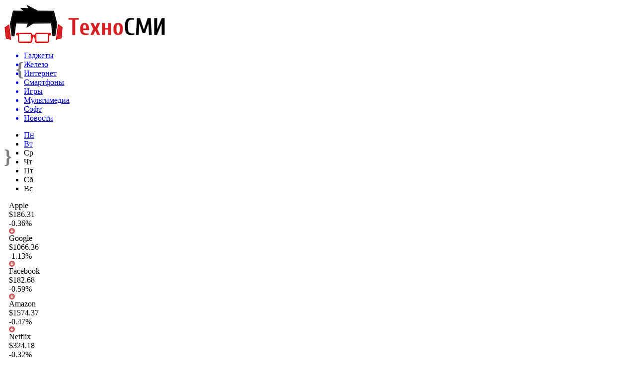

--- FILE ---
content_type: text/html; charset=UTF-8
request_url: http://thememaker.ru/appe-ubrala-bag-v-ios-12-delayushhij-skrinshoty.html
body_size: 7976
content:
<!DOCTYPE html PUBLIC "-//W3C//DTD XHTML 1.0 Transitional//EN" "http://www.w3.org/TR/xhtml1/DTD/xhtml1-transitional.dtd">
<html xmlns="http://www.w3.org/1999/xhtml">
<head>
<meta http-equiv="Content-Type" content="text/html; charset=utf-8" />

<title>Appe убрала баг в iOS 12, делающий скриншоты</title>
<meta name="description" content="В новой прошивке разработчики устранили возникшую проблему, которая появилась у пользователей смартфонов. Ранее потребители принялись жаловаться на баг в iOS 12, из-за которого iPhone самодельно показывал скриншоты. Ныне если монитор смартфона выключен, одновременное нажатие клавиш Power и управление звуком не активизирует опцию создания скринов: аппарат покинет режим ожидания." />

<link rel="Shortcut Icon" href="http://thememaker.ru/favicon.png" type="image/x-icon" />
<link rel="stylesheet" href="http://thememaker.ru/wp-content/themes/hitech/style.css" type="text/css" />
<script src="//ajax.googleapis.com/ajax/libs/jquery/2.1.4/jquery.min.js"></script>
<link href='http://fonts.googleapis.com/css?family=Cuprum:400,400italic&subset=cyrillic' rel='stylesheet' type='text/css'><meta name='robots' content='max-image-preview:large' />
<style id='classic-theme-styles-inline-css' type='text/css'>
/*! This file is auto-generated */
.wp-block-button__link{color:#fff;background-color:#32373c;border-radius:9999px;box-shadow:none;text-decoration:none;padding:calc(.667em + 2px) calc(1.333em + 2px);font-size:1.125em}.wp-block-file__button{background:#32373c;color:#fff;text-decoration:none}
</style>
<style id='global-styles-inline-css' type='text/css'>
body{--wp--preset--color--black: #000000;--wp--preset--color--cyan-bluish-gray: #abb8c3;--wp--preset--color--white: #ffffff;--wp--preset--color--pale-pink: #f78da7;--wp--preset--color--vivid-red: #cf2e2e;--wp--preset--color--luminous-vivid-orange: #ff6900;--wp--preset--color--luminous-vivid-amber: #fcb900;--wp--preset--color--light-green-cyan: #7bdcb5;--wp--preset--color--vivid-green-cyan: #00d084;--wp--preset--color--pale-cyan-blue: #8ed1fc;--wp--preset--color--vivid-cyan-blue: #0693e3;--wp--preset--color--vivid-purple: #9b51e0;--wp--preset--gradient--vivid-cyan-blue-to-vivid-purple: linear-gradient(135deg,rgba(6,147,227,1) 0%,rgb(155,81,224) 100%);--wp--preset--gradient--light-green-cyan-to-vivid-green-cyan: linear-gradient(135deg,rgb(122,220,180) 0%,rgb(0,208,130) 100%);--wp--preset--gradient--luminous-vivid-amber-to-luminous-vivid-orange: linear-gradient(135deg,rgba(252,185,0,1) 0%,rgba(255,105,0,1) 100%);--wp--preset--gradient--luminous-vivid-orange-to-vivid-red: linear-gradient(135deg,rgba(255,105,0,1) 0%,rgb(207,46,46) 100%);--wp--preset--gradient--very-light-gray-to-cyan-bluish-gray: linear-gradient(135deg,rgb(238,238,238) 0%,rgb(169,184,195) 100%);--wp--preset--gradient--cool-to-warm-spectrum: linear-gradient(135deg,rgb(74,234,220) 0%,rgb(151,120,209) 20%,rgb(207,42,186) 40%,rgb(238,44,130) 60%,rgb(251,105,98) 80%,rgb(254,248,76) 100%);--wp--preset--gradient--blush-light-purple: linear-gradient(135deg,rgb(255,206,236) 0%,rgb(152,150,240) 100%);--wp--preset--gradient--blush-bordeaux: linear-gradient(135deg,rgb(254,205,165) 0%,rgb(254,45,45) 50%,rgb(107,0,62) 100%);--wp--preset--gradient--luminous-dusk: linear-gradient(135deg,rgb(255,203,112) 0%,rgb(199,81,192) 50%,rgb(65,88,208) 100%);--wp--preset--gradient--pale-ocean: linear-gradient(135deg,rgb(255,245,203) 0%,rgb(182,227,212) 50%,rgb(51,167,181) 100%);--wp--preset--gradient--electric-grass: linear-gradient(135deg,rgb(202,248,128) 0%,rgb(113,206,126) 100%);--wp--preset--gradient--midnight: linear-gradient(135deg,rgb(2,3,129) 0%,rgb(40,116,252) 100%);--wp--preset--font-size--small: 13px;--wp--preset--font-size--medium: 20px;--wp--preset--font-size--large: 36px;--wp--preset--font-size--x-large: 42px;--wp--preset--spacing--20: 0.44rem;--wp--preset--spacing--30: 0.67rem;--wp--preset--spacing--40: 1rem;--wp--preset--spacing--50: 1.5rem;--wp--preset--spacing--60: 2.25rem;--wp--preset--spacing--70: 3.38rem;--wp--preset--spacing--80: 5.06rem;--wp--preset--shadow--natural: 6px 6px 9px rgba(0, 0, 0, 0.2);--wp--preset--shadow--deep: 12px 12px 50px rgba(0, 0, 0, 0.4);--wp--preset--shadow--sharp: 6px 6px 0px rgba(0, 0, 0, 0.2);--wp--preset--shadow--outlined: 6px 6px 0px -3px rgba(255, 255, 255, 1), 6px 6px rgba(0, 0, 0, 1);--wp--preset--shadow--crisp: 6px 6px 0px rgba(0, 0, 0, 1);}:where(.is-layout-flex){gap: 0.5em;}:where(.is-layout-grid){gap: 0.5em;}body .is-layout-flex{display: flex;}body .is-layout-flex{flex-wrap: wrap;align-items: center;}body .is-layout-flex > *{margin: 0;}body .is-layout-grid{display: grid;}body .is-layout-grid > *{margin: 0;}:where(.wp-block-columns.is-layout-flex){gap: 2em;}:where(.wp-block-columns.is-layout-grid){gap: 2em;}:where(.wp-block-post-template.is-layout-flex){gap: 1.25em;}:where(.wp-block-post-template.is-layout-grid){gap: 1.25em;}.has-black-color{color: var(--wp--preset--color--black) !important;}.has-cyan-bluish-gray-color{color: var(--wp--preset--color--cyan-bluish-gray) !important;}.has-white-color{color: var(--wp--preset--color--white) !important;}.has-pale-pink-color{color: var(--wp--preset--color--pale-pink) !important;}.has-vivid-red-color{color: var(--wp--preset--color--vivid-red) !important;}.has-luminous-vivid-orange-color{color: var(--wp--preset--color--luminous-vivid-orange) !important;}.has-luminous-vivid-amber-color{color: var(--wp--preset--color--luminous-vivid-amber) !important;}.has-light-green-cyan-color{color: var(--wp--preset--color--light-green-cyan) !important;}.has-vivid-green-cyan-color{color: var(--wp--preset--color--vivid-green-cyan) !important;}.has-pale-cyan-blue-color{color: var(--wp--preset--color--pale-cyan-blue) !important;}.has-vivid-cyan-blue-color{color: var(--wp--preset--color--vivid-cyan-blue) !important;}.has-vivid-purple-color{color: var(--wp--preset--color--vivid-purple) !important;}.has-black-background-color{background-color: var(--wp--preset--color--black) !important;}.has-cyan-bluish-gray-background-color{background-color: var(--wp--preset--color--cyan-bluish-gray) !important;}.has-white-background-color{background-color: var(--wp--preset--color--white) !important;}.has-pale-pink-background-color{background-color: var(--wp--preset--color--pale-pink) !important;}.has-vivid-red-background-color{background-color: var(--wp--preset--color--vivid-red) !important;}.has-luminous-vivid-orange-background-color{background-color: var(--wp--preset--color--luminous-vivid-orange) !important;}.has-luminous-vivid-amber-background-color{background-color: var(--wp--preset--color--luminous-vivid-amber) !important;}.has-light-green-cyan-background-color{background-color: var(--wp--preset--color--light-green-cyan) !important;}.has-vivid-green-cyan-background-color{background-color: var(--wp--preset--color--vivid-green-cyan) !important;}.has-pale-cyan-blue-background-color{background-color: var(--wp--preset--color--pale-cyan-blue) !important;}.has-vivid-cyan-blue-background-color{background-color: var(--wp--preset--color--vivid-cyan-blue) !important;}.has-vivid-purple-background-color{background-color: var(--wp--preset--color--vivid-purple) !important;}.has-black-border-color{border-color: var(--wp--preset--color--black) !important;}.has-cyan-bluish-gray-border-color{border-color: var(--wp--preset--color--cyan-bluish-gray) !important;}.has-white-border-color{border-color: var(--wp--preset--color--white) !important;}.has-pale-pink-border-color{border-color: var(--wp--preset--color--pale-pink) !important;}.has-vivid-red-border-color{border-color: var(--wp--preset--color--vivid-red) !important;}.has-luminous-vivid-orange-border-color{border-color: var(--wp--preset--color--luminous-vivid-orange) !important;}.has-luminous-vivid-amber-border-color{border-color: var(--wp--preset--color--luminous-vivid-amber) !important;}.has-light-green-cyan-border-color{border-color: var(--wp--preset--color--light-green-cyan) !important;}.has-vivid-green-cyan-border-color{border-color: var(--wp--preset--color--vivid-green-cyan) !important;}.has-pale-cyan-blue-border-color{border-color: var(--wp--preset--color--pale-cyan-blue) !important;}.has-vivid-cyan-blue-border-color{border-color: var(--wp--preset--color--vivid-cyan-blue) !important;}.has-vivid-purple-border-color{border-color: var(--wp--preset--color--vivid-purple) !important;}.has-vivid-cyan-blue-to-vivid-purple-gradient-background{background: var(--wp--preset--gradient--vivid-cyan-blue-to-vivid-purple) !important;}.has-light-green-cyan-to-vivid-green-cyan-gradient-background{background: var(--wp--preset--gradient--light-green-cyan-to-vivid-green-cyan) !important;}.has-luminous-vivid-amber-to-luminous-vivid-orange-gradient-background{background: var(--wp--preset--gradient--luminous-vivid-amber-to-luminous-vivid-orange) !important;}.has-luminous-vivid-orange-to-vivid-red-gradient-background{background: var(--wp--preset--gradient--luminous-vivid-orange-to-vivid-red) !important;}.has-very-light-gray-to-cyan-bluish-gray-gradient-background{background: var(--wp--preset--gradient--very-light-gray-to-cyan-bluish-gray) !important;}.has-cool-to-warm-spectrum-gradient-background{background: var(--wp--preset--gradient--cool-to-warm-spectrum) !important;}.has-blush-light-purple-gradient-background{background: var(--wp--preset--gradient--blush-light-purple) !important;}.has-blush-bordeaux-gradient-background{background: var(--wp--preset--gradient--blush-bordeaux) !important;}.has-luminous-dusk-gradient-background{background: var(--wp--preset--gradient--luminous-dusk) !important;}.has-pale-ocean-gradient-background{background: var(--wp--preset--gradient--pale-ocean) !important;}.has-electric-grass-gradient-background{background: var(--wp--preset--gradient--electric-grass) !important;}.has-midnight-gradient-background{background: var(--wp--preset--gradient--midnight) !important;}.has-small-font-size{font-size: var(--wp--preset--font-size--small) !important;}.has-medium-font-size{font-size: var(--wp--preset--font-size--medium) !important;}.has-large-font-size{font-size: var(--wp--preset--font-size--large) !important;}.has-x-large-font-size{font-size: var(--wp--preset--font-size--x-large) !important;}
.wp-block-navigation a:where(:not(.wp-element-button)){color: inherit;}
:where(.wp-block-post-template.is-layout-flex){gap: 1.25em;}:where(.wp-block-post-template.is-layout-grid){gap: 1.25em;}
:where(.wp-block-columns.is-layout-flex){gap: 2em;}:where(.wp-block-columns.is-layout-grid){gap: 2em;}
.wp-block-pullquote{font-size: 1.5em;line-height: 1.6;}
</style>
<script type="text/javascript" id="wp-postviews-cache-js-extra">
/* <![CDATA[ */
var viewsCacheL10n = {"admin_ajax_url":"http:\/\/thememaker.ru\/wp-admin\/admin-ajax.php","post_id":"3442"};
/* ]]> */
</script>
<script type="text/javascript" src="http://thememaker.ru/wp-content/plugins/post-views-counter-x/postviews-cache.js?ver=6.5.5" id="wp-postviews-cache-js"></script>
<link rel="canonical" href="http://thememaker.ru/appe-ubrala-bag-v-ios-12-delayushhij-skrinshoty.html" />
<link rel="alternate" type="application/json+oembed" href="http://thememaker.ru/wp-json/oembed/1.0/embed?url=http%3A%2F%2Fthememaker.ru%2Fappe-ubrala-bag-v-ios-12-delayushhij-skrinshoty.html" />
<link rel="alternate" type="text/xml+oembed" href="http://thememaker.ru/wp-json/oembed/1.0/embed?url=http%3A%2F%2Fthememaker.ru%2Fappe-ubrala-bag-v-ios-12-delayushhij-skrinshoty.html&#038;format=xml" />
</head>

<body>

<div id="preha"></div>

<div id="prewap">
<div id="wrapper">

	<div id="header">
		<div class="logo"><a href="http://thememaker.ru" title="Техно СМИ"><img src="http://thememaker.ru/img/logo.png" width="324" height="79" alt="Техно СМИ" /></a></div>
		<div style="font-size:40px;color:#000;float:left;font-weight:bold;margin-left:24px;margin-top:29px;opacity:0.5; -moz-opacity:0.5;filter:alpha(opacity=50);">{</div>
		<div class="zalogo">

			<div class="menu2">
				<ul>	
								<a href="http://thememaker.ru/gadzhety"><li>Гаджеты</li></a>
								
								<a href="http://thememaker.ru/zhelezo"><li>Железо</li></a>
								
								<a href="http://thememaker.ru/internet"><li>Интернет</li></a>
								
								<a href="http://thememaker.ru/smartfony"><li class="current"><div class="strela">Смартфоны</div></li></a>
								
								<a href="http://thememaker.ru/igry"><li>Игры</li></a>
								
								<a href="http://thememaker.ru/multimedia"><li>Мультимедиа</li></a>
								
								<a href="http://thememaker.ru/soft"><li>Софт</li></a>
								
								<a href="http://thememaker.ru/novosti"><li>Новости</li></a>
								</ul>
			</div>
		</div>
		<div style="font-size:40px;color:#000;float:left;font-weight:bold;margin-top:29px;opacity:0.5; -moz-opacity:0.5;filter:alpha(opacity=50);">}</div>
	</div>

	
</div>
</div>


<div id="bugatop"></div>
<div id="mblos">
<div id="wrapper">
	<div id="vkulleft" >
	
			<!--noindex-->
	<div class="segcal">
		<ul>
			<li class=""><a href="http://thememaker.ru/2026/01/19">Пн</a></li>
<li class="segday"><a href="http://thememaker.ru/2026/01/20">Вт</a></li>
<li class="nexday">Ср</li>
<li class="nexday">Чт</li>
<li class="nexday">Пт</li>
<li class="nexday">Сб</li>
<li class="nexday">Вс</li>
		</ul>
	</div>
	<!--/noindex-->
		
	<!--noindex-->
	<div class="akcii" style="margin-top:10px;margin-left:10px;width:684px;">
		<div class="akca">
			<div class="akblok">
				<div class="akname">Apple</div>
				<div class="akprice">$186.31</div>
				<div class="akchange">-0.36%</div>
				<div class="akicon"><img src="http://thememaker.ru/img/akcdown.jpg" width="12" height="12" /></div>
			</div>
			<div class="akblok">
				<div class="akname">Google</div>
				<div class="akprice">$1066.36</div>
				<div class="akchange">-1.13%</div>
				<div class="akicon"><img src="http://thememaker.ru/img/akcdown.jpg" width="12" height="12" /></div>
			</div>
			<div class="akblok">
				<div class="akname">Facebook</div>
				<div class="akprice">$182.68</div>
				<div class="akchange">-0.59%</div>
				<div class="akicon"><img src="http://thememaker.ru/img/akcdown.jpg" width="12" height="12" /></div>
			</div>
		</div>
		
		<div class="akca">
			<div class="akblok">
				<div class="akname">Amazon</div>
				<div class="akprice">$1574.37</div>
				<div class="akchange">-0.47%</div>
				<div class="akicon"><img src="http://thememaker.ru/img/akcdown.jpg" width="12" height="12" /></div>
			</div>
			<div class="akblok">
				<div class="akname">Netflix</div>
				<div class="akprice">$324.18</div>
				<div class="akchange">-0.32%</div>
				<div class="akicon"><img src="http://thememaker.ru/img/akcdown.jpg" width="12" height="12" /></div>
			</div>
			<div class="akblok">
				<div class="akname">Tesla</div>
				<div class="akprice">$276.82</div>
				<div class="akchange">-2.71%</div>
				<div class="akicon"><img src="http://thememaker.ru/img/akcdown.jpg" width="12" height="12" /></div>
			</div>
		</div>
		
		<div class="akca">
			<div class="akblok">
				<div class="akname">Microsoft</div>
				<div class="akprice">$96.36</div>
				<div class="akchange">+0.19%</div>
				<div class="akicon"><img src="http://thememaker.ru/img/akcup.jpg" width="12" height="12" /></div>
			</div>
			<div class="akblok">
				<div class="akname">Intel</div>
				<div class="akprice">$53.50</div>
				<div class="akchange">-2.39%</div>
				<div class="akicon"><img src="http://thememaker.ru/img/akcdown.jpg" width="12" height="12" /></div>
			</div>
			<div class="akblok">
				<div class="akname">Yandex</div>
				<div class="akprice">$33.99</div>
				<div class="akchange">-0.23%</div>
				<div class="akicon"><img src="http://thememaker.ru/img/akcdown.jpg" width="12" height="12" /></div>
			</div>
		</div>
	</div>
	<!--/noindex-->

								<div id="novost">

				<h1>Appe убрала баг в iOS 12, делающий скриншоты</h1>
				
				<div id="podzag">
					<div id="rubr"><div id="breadcrumb"><ul><li><a href="http://thememaker.ru">Главная</a></li><li>&gt;</li><li><a href="http://thememaker.ru/smartfony">Смартфоны</a></li></ul></div></div>
					<!--noindex-->
					<div id="delilka">
	<img src="http://thememaker.ru/wp-content/themes/hitech/modules/soc/vk.png" width="18" height="18" title="Поделиться ссылкой ВКонтакте" style="cursor:pointer;" onclick="window.open('http://vkontakte.ru/share.php?url=http://thememaker.ru/appe-ubrala-bag-v-ios-12-delayushhij-skrinshoty.html','gener','width=500,height=400,top='+((screen.height-400)/2)+',left='+((screen.width-500)/2)+',toolbar=no,location=no,directories=no,status=no,menubar=no,scrollbars=no,resizable=no')" />
	<img src="http://thememaker.ru/wp-content/themes/hitech/modules/soc/fb.png" width="18" height="18" title="Поделиться ссылкой в Facebook" style="cursor:pointer;" onclick="window.open('http://www.facebook.com/sharer.php?u=http://thememaker.ru/appe-ubrala-bag-v-ios-12-delayushhij-skrinshoty.html','gener','width=500,height=400,top='+((screen.height-400)/2)+',left='+((screen.width-500)/2)+',toolbar=no,location=no,directories=no,status=no,menubar=no,scrollbars=no,resizable=no')" />
	<a href="http://thememaker.ru/red.php?http://twitter.com/home?status=Appe убрала баг в iOS 12, делающий скриншоты - http://thememaker.ru/appe-ubrala-bag-v-ios-12-delayushhij-skrinshoty.html" target="_blank" rel="nofollow"><img src="http://thememaker.ru/wp-content/themes/hitech/modules/soc/tw.png" width="18" height="18" title="Поделиться ссылкой в Twitter" /></a>
	<img src="http://thememaker.ru/wp-content/themes/hitech/modules/soc/mm.png" width="18" height="18" title="Поделиться ссылкой в Моем Мире" style="cursor:pointer;" onclick="window.open('http://connect.mail.ru/share?share_url=http://thememaker.ru/appe-ubrala-bag-v-ios-12-delayushhij-skrinshoty.html','gener','width=512,height=332,top='+((screen.height-332)/2)+',left='+((screen.width-512)/2)+',toolbar=no,location=no,directories=no,status=no,menubar=no,scrollbars=no,resizable=no')" />
	<img src="http://thememaker.ru/wp-content/themes/hitech/modules/soc/od.png" width="18" height="18" title="Поделиться ссылкой в Одноклассниках" style="cursor:pointer;" onclick="window.open('http://www.odnoklassniki.ru/dk?st.cmd=addShare&st.s=0&st._surl==http://thememaker.ru/appe-ubrala-bag-v-ios-12-delayushhij-skrinshoty.html','gener','width=580,height=420,top='+((screen.height-420)/2)+',left='+((screen.width-580)/2)+',toolbar=no,location=no,directories=no,status=no,menubar=no,scrollbars=no,resizable=no')" />
</div>					<div id="datecont">08.06.2018 9:31</div>
					<!--/noindex-->
				</div>
				
					

				<div id="samtext">
																					<p><img src="http://thememaker.ru/wp-content/uploads/2018/06/1528374349_s1200.jpg" alt="Appe убрала баг в iOS 12, делающий скриншоты" title="Appe убрала баг в iOS 12, делающий скриншоты" /></p>
						<p>В новой прошивке разработчики устранили возникшую проблему, которая появилась у пользователей смартфонов.</p>
</p>
<p>Ранее потребители принялись жаловаться на баг в iOS 12, из-за которого iPhone самодельно показывал скриншоты. Ныне если монитор смартфона выключен, одновременное нажатие клавиш Power и управление звуком не активизирует опцию создания скринов: аппарат покинет режим ожидания. Прежде такое действие провоцировало съемку картинки экрана iPhone, в результате чего за несколько недель пользования смартфоном в его памяти могли сохраниться десятки и сотни скриншотов.</p>
<p>В iPhone 8 таких багов не было. Новая операционная бета-версия iOS 12 уже доступна клиентам, полноформатная выйдет осенью.</p>
<p></p>
<p><!--noindex--><a href="http://thememaker.ru/red.php?https://www.vladtime.ru/computers/669956" rel="nofollow" target="_blank">Источник</a><!--/noindex--></p>
					
		
					
									</div>
				
				


														<div class="brght"><a href="http://thememaker.ru/ocherednoj-prokol-v-facebook-sluchajno-raskryli-dannye-14-millionov-polzovatelej.html"><img src="http://thememaker.ru/img/brght.png" width="77" height="86" alt="Следующая новость" title="Следующая новость" /></a></div>
										<div class="bleft"><a href="http://thememaker.ru/opublikovany-skrinshoty-i-sistemnye-trebovaniya-hitman-2-2018.html"><img src="http://thememaker.ru/img/bleft.png" width="77" height="86" alt="Предыдущая новость" title="Предыдущая новость" /></a></div>
								</div>
				
			

			<div id="podnovka">
				<div id="podeshe" class="misto" style="padding-bottom:20px;">
					<div class="mikar" style="border-radius: 0px 3px 3px 0px;">Читайте также</div>
					<ul>
										<li><a href="http://thememaker.ru/podspore-dlya-nalogov-youtube-nauchilsya-raspoznavat-tovary-v-video.html">Подспорье для налогов: YouTube научился распознавать товары в видео</a></li>
										<li><a href="http://thememaker.ru/sberbank-zapustil-servis-postanovki-diagnoza-cherez-iskusstvennyj-intellekt.html">Сбербанк запустил сервис постановки диагноза через искусственный интеллект</a></li>
										<li><a href="http://thememaker.ru/huawei-nachala-rasprostranenie-emui-11.html">Huawei начала распространение EMUI 11</a></li>
										<li><a href="http://thememaker.ru/preimushhestva-televizorov-samsung.html">Преимущества телевизоров Самсунг</a></li>
										<li><a href="http://thememaker.ru/tiktok-kak-nakrutit-lajki.html">TikTok: как накрутить лайки</a></li>
										</ul>
				</div>
			</div>


			<div style="text-align:center;margin-left:15px;margin-right:10px;margin-bottom:10px;margin-top:10px;font-size:11px;background-color:#f7f7f7;color:#b8b8b8;padding-left:10px;padding-right:10px;padding-bottom:1px;padding-top:1px;position:relative;border-radius:3px;width:660px;overflow:hidden;">
			<p>
						<a href="http://thememaker.ru/qr-kody-v-sfere-zhkx-peredacha-pokazanij-zayavki-platezhi.html" style="color:#b8b8b8;text-decoration:none;">QR-коды в сфере ЖКХ: передача показаний, заявки, платежи</a>
						<a href="http://thememaker.ru/tormoznaya-sistema-jaguar-s-epb-osobennosti-obsluzhivaniya-supportov.html" style="color:#b8b8b8;text-decoration:none;">Тормозная система Jaguar с EPB: особенности обслуживания суппортов</a>
						<a href="http://thememaker.ru/optimizaciya-biznes-processov-ot-diagramm-do-rezultatov.html" style="color:#b8b8b8;text-decoration:none;">Оптимизация бизнес-процессов: от диаграмм до результатов</a>
						<a href="http://thememaker.ru/innovacii-v-zakaznoj-razrabotke-opyt-ifellow.html" style="color:#b8b8b8;text-decoration:none;">Инновации в заказной разработке: опыт iFellow</a>
						<a href="http://thememaker.ru/poleznye-sovety-dlya-bystrogo-osvoeniya-programmy-1s.html" style="color:#b8b8b8;text-decoration:none;">Полезные советы для быстрого освоения программы 1С</a>
						</p>
			</div>

			
		


</div>

	<div id="vkulright">

			<div id="vkul2">
			
				<div class="soca">
				<!--noindex-->
					<div class="socilo"><a href="http://thememaker.ru/red.php?https://twitter.com/" rel="nofollow" target="_blank"><img src="http://thememaker.ru/img/so1.png" width="32" height="32" /></a></div>
					<div class="socilo"><a href="http://thememaker.ru/red.php?https://www.facebook.com/" rel="nofollow" target="_blank"><img src="http://thememaker.ru/img/so2.png" width="32" height="32" /></a></div>
					<div class="socilo"><a href="http://thememaker.ru/red.php?https://vk.com/" rel="nofollow" target="_blank"><img src="http://thememaker.ru/img/so3.png" width="32" height="32" /></a></div>
					<div class="socilo"><a href="http://thememaker.ru/red.php?https://plus.google.com/" rel="nofollow" target="_blank"><img src="http://thememaker.ru/img/so4.png" width="32" height="32" /></a></div>
					<div class="socilo"><a href="http://thememaker.ru/red.php?https://ok.ru/" rel="nofollow" target="_blank"><img src="http://thememaker.ru/img/so5.png" width="32" height="32" /></a></div>
				<!--/noindex-->	
				</div>
			<!--noindex-->
			<iframe width="240" height="135" style="border-radius:10px;" src="https://www.youtube.com/embed/A0FZIwabctw?rel=0&amp;controls=0&amp;showinfo=1" frameborder="0" allow="autoplay; encrypted-media" allowfullscreen></iframe>
			<!--/noindex-->	
			
				<div id="eshelka">
					<div class="moyzaf">Лента публикаций</div>
					<ul>
										<li><span>13:56</span> <a href="http://thememaker.ru/podspore-dlya-nalogov-youtube-nauchilsya-raspoznavat-tovary-v-video.html">Подспорье для налогов: YouTube научился распознавать товары в видео</a></li>
										<li><span>16:56</span> <a href="http://thememaker.ru/sberbank-zapustil-servis-postanovki-diagnoza-cherez-iskusstvennyj-intellekt.html">Сбербанк запустил сервис постановки диагноза через искусственный интеллект</a></li>
										<li><span>14:37</span> <a href="http://thememaker.ru/huawei-nachala-rasprostranenie-emui-11.html">Huawei начала распространение EMUI 11</a></li>
										<li><span>20:27</span> <a href="http://thememaker.ru/preimushhestva-televizorov-samsung.html">Преимущества телевизоров Самсунг</a></li>
										<li><span>21:07</span> <a href="http://thememaker.ru/tiktok-kak-nakrutit-lajki.html">TikTok: как накрутить лайки</a></li>
										<li><span>18:16</span> <a href="http://thememaker.ru/cli-co-besplatnyj-i-umnyj-servis-sokrashheniya-ssylok.html">Cli.co - бесплатный и умный сервис сокращения ссылок</a></li>
										<li><span>15:56</span> <a href="http://thememaker.ru/chto-takoe-platforma-dlya-upravleniya-gps.html">Что такое платформа для управления GPS</a></li>
										<li><span>17:57</span> <a href="http://thememaker.ru/top-5-vzlomov-kriptobirzh-za-2019-20-god.html">Топ-5 взломов криптобирж за 2019-20 год</a></li>
										<li><span>14:06</span> <a href="http://thememaker.ru/kakoj-planshet-luchshe-kupit.html">Какой планшет лучше купить</a></li>
										<li><span>16:06</span> <a href="http://thememaker.ru/rossijskie-foreks-dilery-razreshayut-torgovat-mikrolotami.html">Российские форекс-дилеры разрешают торговать микролотами</a></li>
										<li><span>11:26</span> <a href="http://thememaker.ru/kriptoobmennik-tokenexus-obzor-servisa-dlya-obmena-kriptovalyuty.html">Криптообменник Tokenexus: обзор сервиса для обмена криптовалюты</a></li>
										<li><span>10:56</span> <a href="http://thememaker.ru/samyj-vysokij-otel-v-evrope-saywow-otzyvy-gostej.html">Самый высокий отель в Европе SayWow: отзывы гостей</a></li>
										<li><span>19:16</span> <a href="http://thememaker.ru/6-istin-kotorye-garantiruyut-uspeshnoe-sotrudnichestvo-kopirajtera-i-zakazchika.html">6 истин, которые гарантируют успешное сотрудничество копирайтера и заказчика</a></li>
										<li><span>23:06</span> <a href="http://thememaker.ru/12-iyulya-watch-dogs-2-mozhno-budet-poluchit-besplatno.html">12 июля Watch Dogs 2 можно будет получить бесплатно</a></li>
										<li><span>19:06</span> <a href="http://thememaker.ru/airpods-3-budut-deshevle-airpods-pro-schitaet-analitik.html">AirPods 3 будут дешевле AirPods Pro, считает аналитик</a></li>
										<li><span>15:06</span> <a href="http://thememaker.ru/insajdery-pokazali-novuyu-bezzerkalnuyu-kameru-canon-eos-r5.html">Инсайдеры показали новую беззеркальную камеру Canon EOS R5</a></li>
										<li><span>02:46</span> <a href="http://thememaker.ru/v-seti-poyavilos-pervoe-gejmplejnoe-video-assassins-creed-valhalla.html">В Сети появилось первое геймплейное видео Assassin’s Creed Valhalla</a></li>
										<li><span>22:46</span> <a href="http://thememaker.ru/ekspert-ozvuchil-uyazvimosti-sistemy-raspoznavaniya-lic.html">Эксперт озвучил уязвимости системы распознавания лиц</a></li>
										<li><span>18:36</span> <a href="http://thememaker.ru/novyj-google-chrome-budet-ekonomit-zaryad-noutbuka.html">Новый Google Chrome будет экономить заряд ноутбука</a></li>
										<li><span>17:57</span> <a href="http://thememaker.ru/krupnejshie-internet-kompanii-ne-protiv-vremennyx-pochtovyx-servisov.html">Крупнейшие интернет-компании не против временных почтовых сервисов</a></li>
															<li><span>02:31</span> <a href="http://thememaker.ru/qr-kody-v-sfere-zhkx-peredacha-pokazanij-zayavki-platezhi.html">QR-коды в сфере ЖКХ: передача показаний, заявки, платежи</a></li>
										<li><span>19:38</span> <a href="http://thememaker.ru/tormoznaya-sistema-jaguar-s-epb-osobennosti-obsluzhivaniya-supportov.html">Тормозная система Jaguar с EPB: особенности обслуживания суппортов</a></li>
											
					</ul>
				</div>
		
			</div>

		</div>
	</div>
	</div> <!--mblos-->
	
	
	<div id="bugabot"></div>
	
	
	
<div id="prewap">
<div id="wrapfoot">	
<div id="prefooter">
	<div id="peroa"></div>
	<div id="foalen">
									<div id="glav3">
					<p><a href="http://thememaker.ru/podspore-dlya-nalogov-youtube-nauchilsya-raspoznavat-tovary-v-video.html">Подспорье для налогов: YouTube научился распознавать товары в видео</a></p>
					</div>
									<div id="glav3">
					<p><a href="http://thememaker.ru/sberbank-zapustil-servis-postanovki-diagnoza-cherez-iskusstvennyj-intellekt.html">Сбербанк запустил сервис постановки диагноза через искусственный интеллект</a></p>
					</div>
									<div id="glav3">
					<p><a href="http://thememaker.ru/huawei-nachala-rasprostranenie-emui-11.html">Huawei начала распространение EMUI 11</a></p>
					</div>
									<div id="glav3">
					<p><a href="http://thememaker.ru/preimushhestva-televizorov-samsung.html">Преимущества телевизоров Самсунг</a></p>
					</div>
									<div id="glav3">
					<p><a href="http://thememaker.ru/tiktok-kak-nakrutit-lajki.html">TikTok: как накрутить лайки</a></p>
					</div>
									<div id="glav3">
					<p><a href="http://thememaker.ru/cli-co-besplatnyj-i-umnyj-servis-sokrashheniya-ssylok.html">Cli.co - бесплатный и умный сервис сокращения ссылок</a></p>
					</div>
					</div>
</div>

	<div id="footer">
		<div id="kopi">
		<p style="float:left;">&copy; 2009-2020, «<a href="http://thememaker.ru/">Техно СМИ</a>». Все права защищены.</p>
		<p style="float:right;"><img src="http://1by.by/mails/thememakerru.png" /> * <a href="http://thememaker.ru/sitemap.xml">XML</a>, <a href="http://thememaker.ru/sitemap/">HTML</a></p>
		</div>
	</div>
</div>	
</div>
	
	

<!--noindex-->
<img src="https://mc.yandex.ru/watch/49030412" style="position:absolute; left:-9999px;" alt="" /><!--/noindex-->
</body>

</html>